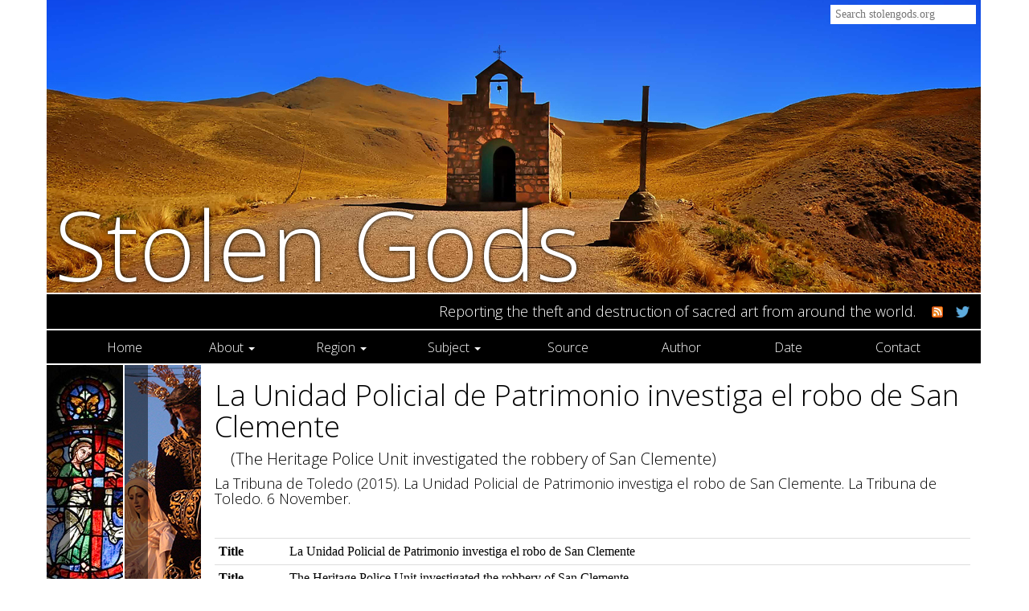

--- FILE ---
content_type: text/html; charset=utf-8
request_url: https://stolengods.org/entry/la-tribuna-de-toledo2015la-unidad-polic.html
body_size: 11737
content:
<!DOCTYPE html>
<html>
<head>
  <meta http-equiv="Content-Type" content="text/html; charset=utf-8">
  <meta http-equiv="X-UA-Compatible" content="IE=edge">
  <meta name="viewport" content="width=device-width, initial-scale=1.0">
  <title>La Unidad Policial de Patrimonio investiga el robo de San Clemente — Stolen Gods</title>
  <link rel="stylesheet" type="text/css" href="/css/bootstrap.min.css" media="screen">
  <link rel="stylesheet" type="text/css" href="/style.css" title="stylesheet" media="screen">
  <script type='text/javascript' src="/js/jquery-1.11.3.min.js"></script>
  <script type='text/javascript' src="/js/bootstrap.min.js"></script>
  <link rel="apple-touch-icon" sizes="57x57" href="/apple-touch-icon-57x57.png">
  <link rel="apple-touch-icon" sizes="60x60" href="/apple-touch-icon-60x60.png">
  <link rel="apple-touch-icon" sizes="72x72" href="/apple-touch-icon-72x72.png">
  <link rel="apple-touch-icon" sizes="76x76" href="/apple-touch-icon-76x76.png">
  <link rel="apple-touch-icon" sizes="114x114" href="/apple-touch-icon-114x114.png">
  <link rel="apple-touch-icon" sizes="120x120" href="/apple-touch-icon-120x120.png">
  <link rel="apple-touch-icon" sizes="144x144" href="/apple-touch-icon-144x144.png">
  <link rel="apple-touch-icon" sizes="152x152" href="/apple-touch-icon-152x152.png">
  <link rel="apple-touch-icon" sizes="180x180" href="/apple-touch-icon-180x180.png">
  <link rel="icon" type="image/png" href="/favicon-32x32.png" sizes="32x32">
  <link rel="icon" type="image/png" href="/android-chrome-192x192.png" sizes="192x192">
  <link rel="icon" type="image/png" href="/favicon-96x96.png" sizes="96x96">
  <link rel="icon" type="image/png" href="/favicon-16x16.png" sizes="16x16">
  <link rel="manifest" href="/manifest.json">
  <meta name="msapplication-TileColor" content="#da532c">
  <meta name="msapplication-TileImage" content="/mstile-144x144.png">
  <meta name="theme-color" content="#036c70"></head>
<body>
    <div class="container header-container">
      <header id="masthead" class="col-sm-12" role="banner">
	<div class="searchbox">
          <form class="search-form" method="get" action="/search">
            <div class="input-group">
              
              <input class="searchbox-input"  name="q" placeholder="Search stolengods.org" value="">
              
            </div>
          </form>	</div>
	<div id="masthead-image"></div>
        <h1 class="site-title"><a href="/" rel="home">Stolen Gods</a></h1>
	<div class="site-description">
          <h4>Reporting the theft and destruction of sacred art from around the world.</h4>
	  <span class="straplinelinks">
	    <span class="straplinelink">
	      <a href="/atom"><img src="/img/feedicon.png"></a>
	    </span>
	    <span class="straplinelink">
	      <a href="https://twitter.com/stolengods"><img src="/img/tw.png"></a>
	    </span>
	  </span>
	</div>
      </header>
    </div>

    <div id="nav-wrap" class="container">
      <nav class="navbar navbar-ccn" role="navigation">
	<div class="container-fluid">
	  <div class="navbar-header">
	    <button type="button" class="navbar-toggle collapsed" data-toggle="collapse" data-target="#navbar-collapse">
              <span class="sr-only">Toggle navigation</span>
              <span class="icon-bar"></span>
              <span class="icon-bar"></span>
              <span class="icon-bar"></span>
	    </button>
	  </div>

	  <div id="navbar-collapse" class="collapse navbar-collapse">
            <ul class="nav nav-justified">
              <li><a href="/">Home</a></li>
              <li class="dropdown">
                <a class="dropdown-toggle" data-toggle="dropdown" role="button" aria-expanded="false"
                   href="/page/about/">About <span class="caret"></span></a>
                <ul class="dropdown-menu" role="menu">
                  <li><a href="/page/background/">Background</a></li>
                  <li><a href="/page/people/">People</a></li>
                  <li><a href="/page/faq/">FAQ</a></li>
                </ul>
              </li>
              <li class="dropdown">
                <a class="dropdown-toggle" data-toggle="dropdown" role="button" aria-expanded="false"
                   href="/region.html">Region <span class="caret"></span></a>
                <ul class="dropdown-menu" role="menu">
                  <li><a href="/region/africa.html">Africa</a></li>
                  <li><a href="/region/americas.html">Americas</a></li>
                  <li><a href="/region/europe.html">Europe</a></li>
                  <li><a href="/region/oceania.html">Oceania</a></li>
                  <li><a href="/region/southandeastasia.html">South and East Asia</a></li>
                  <li><a href="/region/westandcentralasia.html">West and Central Asia</a></li>
                </ul>
              </li>
              <li class="dropdown">
                <a class="dropdown-toggle" data-toggle="dropdown" role="button" aria-expanded="false"
                   href="/subject.html">Subject <span class="caret"></span></a>
                <ul class="dropdown-menu" role="menu">
                  <li><a href="/subject.html">All Subjects</a></li>
                  <li><a href="/subject/arrest.html">Arrest</a></li>
                  <li><a href="/subject/charges.html">Charges</a></li>
                  <li><a href="/subject/conviction.html">Conviction</a></li>
                  <li><a href="/subject/destruction.html">Destruction</a></li>
                  <li><a href="/subject/fakes.html">Fakes</a></li>
                  <li><a href="/subject/lawsuit.html">Lawsuit</a></li>
                  <li><a href="/subject/legislation.html">Legislation</a></li>
                  <li><a href="/subject/market.html">Market</a></li>
                  <li><a href="/subject/metaldetecting.html">Metal detecting</a></li>
                  <li><a href="/subject/museums.html">Museums</a></li>
                  <li><a href="/subject/other.html">Other</a></li>
                  <li><a href="/subject/preservation.html">Preservation</a></li>
                  <li><a href="/subject/prosecution.html">Prosecution</a></li>
                  <li><a href="/subject/raidorseizure.html">Raid or Seizure</a></li>
                  <li><a href="/subject/restitution.html">Restitution</a></li>
                  <li><a href="/subject/return.html">Return</a></li>
                  <li><a href="/subject/theft.html">Theft</a></li>
                  <li><a href="/subject/threat.html">Threat</a></li>
                </ul>
              </li>
              <li><a href="/source.html">Source</a></li>
              <li><a href="/authors.html">Author</a></li>
              <li><a href="/date">Date</a></li>
              <li><a href="/page/contact/">Contact</a></li>
            </ul>	  </div>
	</div>
      </nav>
    </div>

    <div id="content" class="container">
      <!-- <div class="row"> -->
      <!--   <main id="main" class="site-main" role="main"> -->
          <div class="row">
  <main id="main" class="site-main" role="main">
    <article class="article type-article hentry">

      <div class="article-locations col-lg-2 col-md-2 col-sm-2 hidden-xs">
        <div class="region-links"><a style="background-image: url('/page/wp-content/uploads/2014/11/europe-strip-chartres-cathedral-by-lawrence-op-flickr-cc-by-nc-sa.jpg')"
   href="/region/europe.html">
  <span class="region-label rotate">Europe</span>
</a><a style="background-image: url('/page/wp-content/uploads/2014/11/spain-strip-by-alberto-alvarez-perea-flickr-cc-by-nc-sa.jpg')"
   href="/country/spain.html">
  <span class="region-label rotate">Spain</span>
</a></div>
      </div>

      <div class="col-lg-10 col-md-10 col-sm-10 col-xs-12">
        <header class="article-header entry-header page-header">
          <h1 class="entry-title">La Unidad Policial de Patrimonio investiga el robo de San Clemente</h1>
          <h2 class="entry-title">(The Heritage Police Unit investigated the robbery of San Clemente)</h2>
          <h4 class="article-citation">La Tribuna de Toledo
(2015).
La Unidad Policial de Patrimonio investiga el robo de San Clemente.
La Tribuna de Toledo.
6 November.</h4>
        </header>

        <table class="table table-condensed">
          <tr>
            <th>Title</th>
            <td>La Unidad Policial de Patrimonio investiga el robo de San Clemente</td>
          </tr>
          <tr>
            <th>Title (translated)</th>
            <td>The Heritage Police Unit investigated the robbery of San Clemente</td>
          </tr>
          <tr>
            <th>Publication Date</th>
            <td>6th Nov 2015</td>
          </tr>
          <tr>
            <th>Author</th>
            <td>
              <a class="article-authors-link" href="/authors/latribunadetoledo.html">La Tribuna de Toledo</a>
            </td>
          </tr>
          <tr>
            <th>Source</th>
            <td>
              <a class="article-source-link" href="/source/latribunadetoledo.html">La Tribuna de Toledo</a>
            </td>
          </tr>
          <tr>
            <th>Country</th>
            <td>
              <a class="article-country-link" href="/country/spain.html">Spain</a>
            </td>
          </tr>
          <tr>
            <th>Region</th>
            <td>
              <a class="article-region-link" href="/region/europe.html">Europe</a>
            </td>
          </tr>
          <tr>
            <th>Art type</th>
            <td>
              <a class="article-arttype-link" href="/arttype/architecture.html">Architecture</a>, 
              <a class="article-arttype-link" href="/arttype/sacredart.html">Sacred Art</a>
            </td>
          </tr>
          <tr>
            <th>Subject</th>
            <td>
              <a class="article-subject-link" href="/subject/theft.html">Theft</a>
            </td>
          </tr>
          <tr>
            <th>Comments</th>
            <td>A portion of a historic decorated column was stolen from the entryway of the church</td>
          </tr>
          <tr>
            <th>Link</th>
            <td><a class="article-link" href="http://www.latribunadetoledo.es/noticia/Z7FEFD155-933A-9212-7555171505882933/20151106/unidad/policial/patrimonio/investiga/robo/san/clemente">http://www.latribunadetoledo.es/noticia/Z7FEFD155-933A-9212-7555171505882933/20151106/unidad/policial/patrimonio/investiga/robo/san/clemente</a></td>
          </tr>
          <tr>
            <th>Permalink</th>
            <td><a class="article-link" href="http://web.archive.org/web/20151106120518/http://www.latribunadetoledo.es/noticia/Z7FEFD155-933A-9212-7555171505882933/20151106/unidad/policial/patrimonio/investiga/robo/san/clemente">http://web.archive.org/web/20151106120518/http://www.latribunadetoledo.es/noticia/Z7FEFD155-933A-9212-7555171505882933/20151106/unidad/policial/patrimonio/investiga/robo/san/clemente</a></td>
          </tr>
        </table>
      </div>

      <div class="article-locations col-xs-12 visible-xs-block">
        <div class="region-links"><a style="background-image: url('/page/wp-content/uploads/2014/11/europe-strip-chartres-cathedral-by-lawrence-op-flickr-cc-by-nc-sa.jpg')"
   href="/region/europe.html">
  <span class="region-label rotate">Europe</span>
</a><a style="background-image: url('/page/wp-content/uploads/2014/11/spain-strip-by-alberto-alvarez-perea-flickr-cc-by-nc-sa.jpg')"
   href="/country/spain.html">
  <span class="region-label rotate">Spain</span>
</a></div>
      </div>

    </article>
  </main>
</div>
      <!--   </main> -->
      <!-- </div> -->
    </div>

    <div class="container">
      <div class="row site-footer">
        <p style="text-align: right;">Copyright © Donna Yates. <a title="Image Credits" href="/image-credits">Image credits</a>.</p>
      </div>
    </div>
</body>
</html>